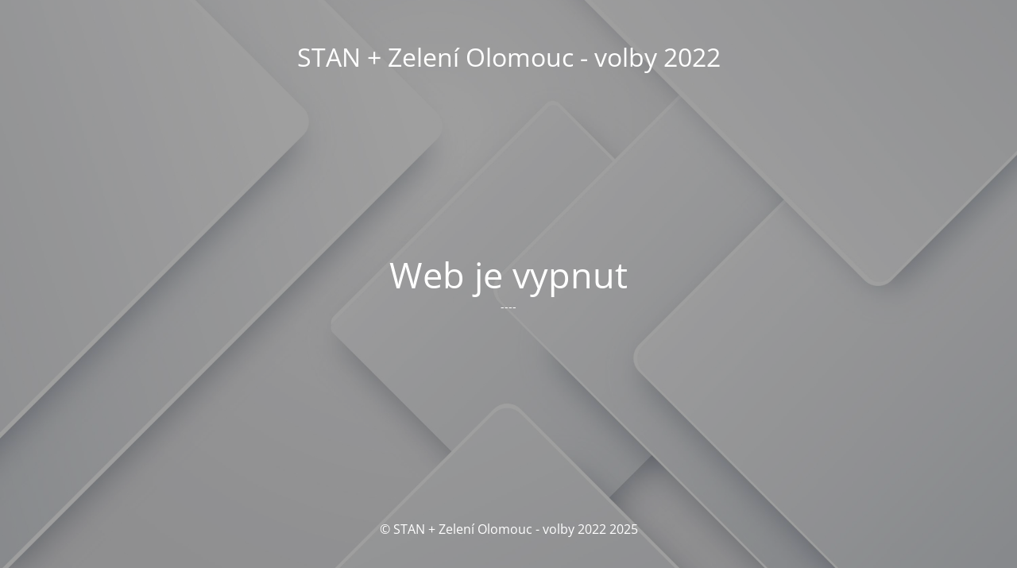

--- FILE ---
content_type: text/html; charset=UTF-8
request_url: https://stanzeleniol.cz/daniel-reznicek-3/
body_size: 1412
content:
<!DOCTYPE html>
<html lang="cs">
<head>
	<meta charset="UTF-8" />
	<title>Web je vypnut</title>	<link rel="icon" href="https://stanzeleniol.cz/wp-content/uploads/2022/06/03xy.jpg" sizes="32x32" />
<link rel="icon" href="https://stanzeleniol.cz/wp-content/uploads/2022/06/03xy.jpg" sizes="192x192" />
<link rel="apple-touch-icon" href="https://stanzeleniol.cz/wp-content/uploads/2022/06/03xy.jpg" />
<meta name="msapplication-TileImage" content="https://stanzeleniol.cz/wp-content/uploads/2022/06/03xy.jpg" />
	<meta name="viewport" content="width=device-width, maximum-scale=1, initial-scale=1, minimum-scale=1">
	<meta name="description" content="Máme klíč k proměně Olomouce"/>
	<meta http-equiv="X-UA-Compatible" content="" />
	<meta property="og:site_name" content="STAN + Zelení Olomouc - volby 2022 - Máme klíč k proměně Olomouce"/>
	<meta property="og:title" content="Web je vypnut"/>
	<meta property="og:type" content="Maintenance"/>
	<meta property="og:url" content="https://stanzeleniol.cz"/>
	<meta property="og:description" content="----"/>
		<link rel="profile" href="http://gmpg.org/xfn/11" />
	<link rel="pingback" href="https://stanzeleniol.cz/xmlrpc.php" />
	<link rel='stylesheet' id='mtnc-style-css' href='https://stanzeleniol.cz/wp-content/plugins/maintenance/load/css/style.css?ver=1748885407' type='text/css' media='all' />
<link rel='stylesheet' id='mtnc-fonts-css' href='https://stanzeleniol.cz/wp-content/plugins/maintenance/load/css/fonts.css?ver=1748885407' type='text/css' media='all' />
<style type="text/css">body {background-color: #111111}.preloader {background-color: #111111}body {font-family: Open Sans; }.site-title, .preloader i, .login-form, .login-form a.lost-pass, .btn-open-login-form, .site-content, .user-content-wrapper, .user-content, footer, .maintenance a{color: #ffffff;} a.close-user-content, #mailchimp-box form input[type="submit"], .login-form input#submit.button  {border-color:#ffffff} input[type="submit"]:hover{background-color:#ffffff} input:-webkit-autofill, input:-webkit-autofill:focus{-webkit-text-fill-color:#ffffff} body &gt; .login-form-container{background-color:#111111}.btn-open-login-form{background-color:#111111}input:-webkit-autofill, input:-webkit-autofill:focus{-webkit-box-shadow:0 0 0 50px #111111 inset}input[type='submit']:hover{color:#111111} #custom-subscribe #submit-subscribe:before{background-color:#111111} </style>    
    <!--[if IE]><script type="text/javascript" src="https://stanzeleniol.cz/wp-content/plugins/maintenance/load/js/jquery.backstretch.min.js"></script><![endif]--><link rel="stylesheet" href="https://fonts.bunny.net/css?family=Open%20Sans:300,300italic,regular,italic,600,600italic,700,700italic,800,800italic:300"></head>

<body class="maintenance ">

<div class="main-container">
	<div class="preloader"><i class="fi-widget" aria-hidden="true"></i></div>	<div id="wrapper">
		<div class="center logotype">
			<header>
				<div class="logo-box istext" rel="home"><h1 class="site-title">STAN + Zelení Olomouc - volby 2022</h1></div>			</header>
		</div>
		<div id="content" class="site-content">
			<div class="center">
                <h2 class="heading font-center" style="font-weight:300;font-style:normal">Web je vypnut</h2><div class="description" style="font-weight:300;font-style:normal"><p>----</p>
</div>			</div>
		</div>
	</div> <!-- end wrapper -->
	<footer>
		<div class="center">
			<div style="font-weight:300;font-style:normal">© STAN + Zelení Olomouc - volby 2022 2025</div>		</div>
	</footer>
					<picture class="bg-img">
						<img class="skip-lazy" src="https://stanzeleniol.cz/wp-content/uploads/2025/06/Pozadi-vypnuteho-webu.jpg">
		</picture>
	</div>

<!--[if !IE]><!--><script type="text/javascript" src="https://stanzeleniol.cz/wp-includes/js/jquery/jquery.min.js?ver=3.7.1" id="jquery-core-js"></script>
<script type="text/javascript" src="https://stanzeleniol.cz/wp-includes/js/jquery/jquery-migrate.min.js?ver=3.4.1" id="jquery-migrate-js"></script>
<!--<![endif]--><script type="text/javascript" id="_frontend-js-extra">
/* <![CDATA[ */
var mtnc_front_options = {"body_bg":"https://stanzeleniol.cz/wp-content/uploads/2025/06/Pozadi-vypnuteho-webu.jpg","gallery_array":[],"blur_intensity":"5","font_link":["Open Sans:300,300italic,regular,italic,600,600italic,700,700italic,800,800italic:300"]};
//# sourceURL=_frontend-js-extra
/* ]]> */
</script>
<script type="text/javascript" src="https://stanzeleniol.cz/wp-content/plugins/maintenance/load/js/jquery.frontend.js?ver=1748885407" id="_frontend-js"></script>

</body>
</html>
